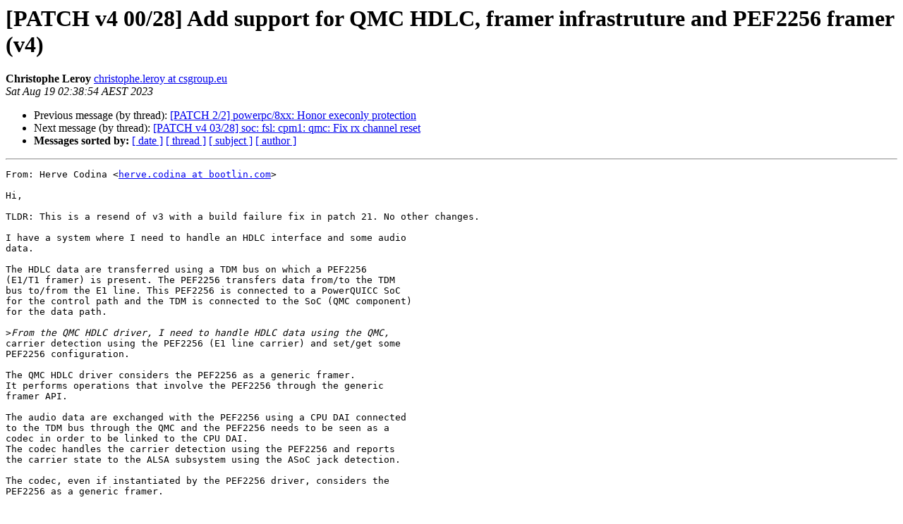

--- FILE ---
content_type: text/html
request_url: https://lists.ozlabs.org/pipermail/linuxppc-dev/2023-August/262348.html
body_size: 4171
content:
<!DOCTYPE HTML PUBLIC "-//W3C//DTD HTML 4.01 Transitional//EN">
<HTML>
 <HEAD>
   <TITLE> [PATCH v4 00/28] Add support for QMC HDLC, framer infrastruture and PEF2256 framer (v4)
   </TITLE>
   <LINK REL="Index" HREF="index.html" >
   <LINK REL="made" HREF="mailto:linuxppc-dev%40lists.ozlabs.org?Subject=Re%3A%20%5BPATCH%20v4%2000/28%5D%20Add%20support%20for%20QMC%20HDLC%2C%20framer%20infrastruture%20and%20PEF2256%20framer%20%28v4%29&In-Reply-To=%3Ccover.1692376360.git.christophe.leroy%40csgroup.eu%3E">
   <META NAME="robots" CONTENT="index,nofollow">
   <style type="text/css">
       pre {
           white-space: pre-wrap;       /* css-2.1, curent FF, Opera, Safari */
           }
   </style>
   <META http-equiv="Content-Type" content="text/html; charset=us-ascii">
   <LINK REL="Previous"  HREF="262343.html">
   <LINK REL="Next"  HREF="262356.html">
 </HEAD>
 <BODY BGCOLOR="#ffffff">
   <H1>[PATCH v4 00/28] Add support for QMC HDLC, framer infrastruture and PEF2256 framer (v4)</H1>
    <B>Christophe Leroy</B> 
    <A HREF="mailto:linuxppc-dev%40lists.ozlabs.org?Subject=Re%3A%20%5BPATCH%20v4%2000/28%5D%20Add%20support%20for%20QMC%20HDLC%2C%20framer%20infrastruture%20and%20PEF2256%20framer%20%28v4%29&In-Reply-To=%3Ccover.1692376360.git.christophe.leroy%40csgroup.eu%3E"
       TITLE="[PATCH v4 00/28] Add support for QMC HDLC, framer infrastruture and PEF2256 framer (v4)">christophe.leroy at csgroup.eu
       </A><BR>
    <I>Sat Aug 19 02:38:54 AEST 2023</I>
    <P><UL>
        <LI>Previous message (by thread): <A HREF="262343.html">[PATCH 2/2] powerpc/8xx: Honor execonly protection
</A></li>
        <LI>Next message (by thread): <A HREF="262356.html">[PATCH v4 03/28] soc: fsl: cpm1: qmc: Fix rx channel reset
</A></li>
         <LI> <B>Messages sorted by:</B> 
              <a href="date.html#262348">[ date ]</a>
              <a href="thread.html#262348">[ thread ]</a>
              <a href="subject.html#262348">[ subject ]</a>
              <a href="author.html#262348">[ author ]</a>
         </LI>
       </UL>
    <HR>  
<!--beginarticle-->
<PRE>From: Herve Codina &lt;<A HREF="https://lists.ozlabs.org/listinfo/linuxppc-dev">herve.codina at bootlin.com</A>&gt;

Hi,

TLDR: This is a resend of v3 with a build failure fix in patch 21. No other changes.

I have a system where I need to handle an HDLC interface and some audio
data.

The HDLC data are transferred using a TDM bus on which a PEF2256
(E1/T1 framer) is present. The PEF2256 transfers data from/to the TDM
bus to/from the E1 line. This PEF2256 is connected to a PowerQUICC SoC
for the control path and the TDM is connected to the SoC (QMC component)
for the data path.

&gt;<i>From the QMC HDLC driver, I need to handle HDLC data using the QMC,
</I>carrier detection using the PEF2256 (E1 line carrier) and set/get some
PEF2256 configuration.

The QMC HDLC driver considers the PEF2256 as a generic framer.
It performs operations that involve the PEF2256 through the generic
framer API.

The audio data are exchanged with the PEF2256 using a CPU DAI connected
to the TDM bus through the QMC and the PEF2256 needs to be seen as a
codec in order to be linked to the CPU DAI.
The codec handles the carrier detection using the PEF2256 and reports
the carrier state to the ALSA subsystem using the ASoC jack detection.

The codec, even if instantiated by the PEF2256 driver, considers the
PEF2256 as a generic framer.

The generic framer has:
 - 2 consumers (QMC HDLC drv and codec)
 - 1 provider (PEF2256)

So, the design is the following:
                        +------------------+           +---------+
                        | QMC              | &lt;- TDM -&gt; | PEF2256 | &lt;-&gt; E1
     +---------+        |  +-------------+ |           |         |
     | CPU DAI | &lt;-data--&gt; | QMC channel | |           |         |
     +---------+        |  +-------------+ |           |         |
+--------------+        |  +-------------+ |           |         |
|<i> QMC HDLC drv | &lt;-data--&gt; | QMC channel | |           |         |
</I>+--------------+        |  +-------------+ |           |         |
     ^                  +------------------+           |         |
     |   +--------+     +-------------+                |         |
     +-&gt; | framer | &lt;-&gt; | PEF2256 drv | &lt;- local bus -&gt;|         |
         |        |     |             |                +---------+
     +-&gt; |        |     |             |
     |   +--------+     |  +-------+  |
     +-------------------&gt; | codec |  |
                        |  +-------+  |
                        +-------------+

Further more, the TDM timeslots used by the QMC HDLC driver need to be
configured at runtime (QMC dynamic timeslots).

Several weeks ago, I sent two series related to this topic:
 - Add the Lantiq PEF2256 audio support [1]
 - RFC Add support for QMC HDLC and PHY [2]
This current series is a rework of these two series taking into account
feedbacks previously received.

In order to implement all of this, I do the following:
 1) Perform some fixes (patches 1, 2, 3, 4)
 2) Introduce the QMC HDLC driver (patches 5, 6, 7)
 3) Add QMC dynamic timeslot support (patches 8 - 18)
 4) Add timeslots change support in QMC HDLC (patch 19)
 5) Introduce framer infrastructure (patch 20)
 6) Add PEF2256 framer provider (patches 11, 22, 23, 24, 25)
 7) Add framer codec as a framer consumer (patch 26)
 8) Add framer support as a framer consumer in QMC HDLC (patch 27, 28)

The series contains the full story and detailed modifications.
If needed, the series can be split and/or commmits can be squashed.
Let me know.

Compare to the previous iteration
  <A HREF="https://lore.kernel.org/linux-kernel/20230726150225.483464-1-herve.codina@bootlin.com/">https://lore.kernel.org/linux-kernel/20230726150225.483464-1-herve.codina@bootlin.com/</A>
This v3 series mainly:
 - Fixes some implementation details.
 - Adds a new patch (patch 5) to remove existing inline keyword in the
   QMC driver.
 - Squashes patches related to the QMC HDLC binding together.

Best regards,
Herv&#233;

[1]: <A HREF="https://lore.kernel.org/all/20230417171601.74656-1-herve.codina@bootlin.com/">https://lore.kernel.org/all/20230417171601.74656-1-herve.codina@bootlin.com/</A>
[2]: <A HREF="https://lore.kernel.org/all/20230323103154.264546-1-herve.codina@bootlin.com/">https://lore.kernel.org/all/20230323103154.264546-1-herve.codina@bootlin.com/</A>

Changes v3 -&gt; v4
  - Fixes build failure with CONFIG_MODULES in patch 21 (net: wan: Add framer framework support)

Changes v2 -&gt; v3

  - Patches 1, 2, 3, 4
    Add 'Reviewed-by: Christophe Leroy &lt;<A HREF="https://lists.ozlabs.org/listinfo/linuxppc-dev">christophe.leroy at csgroup.eu</A>&gt;'

  - New patch
    Remove inline keyword from the existing registers accessors helpers

  - Patch 6 (patches 5, 27 in v2)
    Update the binding title
    Squash patch 27

  - Patch 7 (patch 6 in v2)
    Remove the cast in netdev_to_qmc_hdlc()
    Add 'Reviewed-by: Christophe Leroy &lt;<A HREF="https://lists.ozlabs.org/listinfo/linuxppc-dev">christophe.leroy at csgroup.eu</A>&gt;'

  - Patch 8 (patch 7 in v2): No change

  - Patches 9, 10 (patches 8, 9 in v2)
    Add 'Reviewed-by: Christophe Leroy &lt;<A HREF="https://lists.ozlabs.org/listinfo/linuxppc-dev">christophe.leroy at csgroup.eu</A>&gt;'

  - Patch 11 (patch 10 in v2)
    Remove inline keyword from the introduced qmc_clrsetbits16() helper
    Add 'Reviewed-by: Christophe Leroy &lt;<A HREF="https://lists.ozlabs.org/listinfo/linuxppc-dev">christophe.leroy at csgroup.eu</A>&gt;'

  - Patches 12, 13, 14, 15, 16, 17, 18, 19, 20
    Add 'Reviewed-by: Christophe Leroy &lt;<A HREF="https://lists.ozlabs.org/listinfo/linuxppc-dev">christophe.leroy at csgroup.eu</A>&gt;'

  - Patch 21 (patch 20 in v2)
    Remove unneeded framer NULL pointer check
    Add 'Reviewed-by: Christophe Leroy &lt;<A HREF="https://lists.ozlabs.org/listinfo/linuxppc-dev">christophe.leroy at csgroup.eu</A>&gt;'

  - Patch 22 (patch 21 in v2)
    Change sclkr and sclkx clocks description
    Remove the framer phandle property from the framer subnodes
    (ie. from framer-codec nodes)

  - Patch 23 (patch 22 in v2)
    Initialize 'disabled' variable at declaration
    Fix commit log
    Add 'Reviewed-by: Christophe Leroy &lt;<A HREF="https://lists.ozlabs.org/listinfo/linuxppc-dev">christophe.leroy at csgroup.eu</A>&gt;'

  - Patch 24 (patch 23 in v2)
    Remove inline keyword from the existing registers accessors helpers
    Use dev_warn_ratelimited() in default interrupt handler
    Add 'Reviewed-by: Christophe Leroy &lt;<A HREF="https://lists.ozlabs.org/listinfo/linuxppc-dev">christophe.leroy at csgroup.eu</A>&gt;'

  - Patch 25 (patch 24 in v2)
    Replace #include &quot;linux/bitfield.h&quot; by #include &lt;linux/bitfield.h&gt;
    Fold the pinctrl anonymous struct into the struct pef2256_pinctrl
    Update commit log
    Add 'Reviewed-by: Christophe Leroy &lt;<A HREF="https://lists.ozlabs.org/listinfo/linuxppc-dev">christophe.leroy at csgroup.eu</A>&gt;'

  - Patch 26 (patch 25 in v2)
    Add 'Reviewed-by: Christophe Leroy &lt;<A HREF="https://lists.ozlabs.org/listinfo/linuxppc-dev">christophe.leroy at csgroup.eu</A>&gt;'

  - Patch 27 (patch 26 in v2)
    Fix error message
    Changed the ch.max computation in framer_dai_hw_rule_channels_by_format()
    Add 'Reviewed-by: Christophe Leroy &lt;<A HREF="https://lists.ozlabs.org/listinfo/linuxppc-dev">christophe.leroy at csgroup.eu</A>&gt;'

  - Patch 28
    Add 'Reviewed-by: Christophe Leroy &lt;<A HREF="https://lists.ozlabs.org/listinfo/linuxppc-dev">christophe.leroy at csgroup.eu</A>&gt;'

Changes v1 -&gt; v2
  - Patches 1, 2 (New in v2)
    Fix __iomem addresses declaration

  - Patch 19 (17 in v1)
    Fix a compilation warning

  - Patch 26 (24 in v1)
    Fix a typo in Kconfig file
    Fix issues raised by sparse (make C=1)

Herve Codina (28):
  soc: fsl: cpm1: tsa: Fix __iomem addresses declaration
  soc: fsl: cpm1: qmc: Fix __iomem addresses declaration
  soc: fsl: cpm1: qmc: Fix rx channel reset
  soc: fsl: cpm1: qmc: Extend the API to provide Rx status
  soc: fsl: cpm1: qmc: Remove inline function specifiers
  dt-bindings: net: Add support for QMC HDLC
  net: wan: Add support for QMC HDLC
  MAINTAINERS: Add the Freescale QMC HDLC driver entry
  soc: fsl: cpm1: qmc: Introduce available timeslots masks
  soc: fsl: cpm1: qmc: Rename qmc_setup_tsa* to qmc_init_tsa*
  soc: fsl: cpm1: qmc: Introduce qmc_chan_setup_tsa*
  soc: fsl: cpm1: qmc: Remove no more needed checks from
    qmc_check_chans()
  soc: fsl: cpm1: qmc: Check available timeslots in qmc_check_chans()
  soc: fsl: cpm1: qmc: Add support for disabling channel TSA entries
  soc: fsl: cpm1: qmc: Split Tx and Rx TSA entries setup
  soc: fsl: cpm1: qmc: Introduce is_tsa_64rxtx flag
  soc: fsl: cpm1: qmc: Handle timeslot entries at channel start() and
    stop()
  soc: fsl: cpm1: qmc: Remove timeslots handling from setup_chan()
  soc: fsl: cpm1: qmc: Introduce functions to change timeslots at
    runtime
  wan: qmc_hdlc: Add runtime timeslots changes support
  net: wan: Add framer framework support
  dt-bindings: net: Add the Lantiq PEF2256 E1/T1/J1 framer
  mfd: core: Ensure disabled devices are skiped without aborting
  net: wan: framer: Add support for the Lantiq PEF2256 framer
  pinctrl: Add support for the Lantic PEF2256 pinmux
  MAINTAINERS: Add the Lantiq PEF2256 driver entry
  ASoC: codecs: Add support for the framer codec
  net: wan: fsl_qmc_hdlc: Add framer support

 .../devicetree/bindings/net/fsl,qmc-hdlc.yaml |  46 +
 .../bindings/net/lantiq,pef2256.yaml          | 219 +++++
 MAINTAINERS                                   |  17 +
 drivers/mfd/mfd-core.c                        |  17 +-
 drivers/net/wan/Kconfig                       |  14 +
 drivers/net/wan/Makefile                      |   3 +
 drivers/net/wan/framer/Kconfig                |  35 +
 drivers/net/wan/framer/Makefile               |   7 +
 drivers/net/wan/framer/framer-core.c          | 886 ++++++++++++++++++
 drivers/net/wan/framer/pef2256/Makefile       |   8 +
 drivers/net/wan/framer/pef2256/pef2256-regs.h | 250 +++++
 drivers/net/wan/framer/pef2256/pef2256.c      | 880 +++++++++++++++++
 drivers/net/wan/fsl_qmc_hdlc.c                | 820 ++++++++++++++++
 drivers/pinctrl/Kconfig                       |  14 +
 drivers/pinctrl/Makefile                      |   1 +
 drivers/pinctrl/pinctrl-pef2256-regs.h        |  65 ++
 drivers/pinctrl/pinctrl-pef2256.c             | 308 ++++++
 drivers/soc/fsl/qe/qmc.c                      | 501 ++++++++--
 drivers/soc/fsl/qe/tsa.c                      |  22 +-
 include/linux/framer/framer-provider.h        | 194 ++++
 include/linux/framer/framer.h                 | 199 ++++
 include/linux/framer/pef2256.h                |  31 +
 include/soc/fsl/qe/qmc.h                      |  25 +-
 sound/soc/codecs/Kconfig                      |  15 +
 sound/soc/codecs/Makefile                     |   2 +
 sound/soc/codecs/framer-codec.c               | 413 ++++++++
 sound/soc/fsl/fsl_qmc_audio.c                 |   2 +-
 27 files changed, 4872 insertions(+), 122 deletions(-)
 create mode 100644 Documentation/devicetree/bindings/net/fsl,qmc-hdlc.yaml
 create mode 100644 Documentation/devicetree/bindings/net/lantiq,pef2256.yaml
 create mode 100644 drivers/net/wan/framer/Kconfig
 create mode 100644 drivers/net/wan/framer/Makefile
 create mode 100644 drivers/net/wan/framer/framer-core.c
 create mode 100644 drivers/net/wan/framer/pef2256/Makefile
 create mode 100644 drivers/net/wan/framer/pef2256/pef2256-regs.h
 create mode 100644 drivers/net/wan/framer/pef2256/pef2256.c
 create mode 100644 drivers/net/wan/fsl_qmc_hdlc.c
 create mode 100644 drivers/pinctrl/pinctrl-pef2256-regs.h
 create mode 100644 drivers/pinctrl/pinctrl-pef2256.c
 create mode 100644 include/linux/framer/framer-provider.h
 create mode 100644 include/linux/framer/framer.h
 create mode 100644 include/linux/framer/pef2256.h
 create mode 100644 sound/soc/codecs/framer-codec.c

-- 
2.41.0

</PRE>





















































































































<!--endarticle-->
    <HR>
    <P><UL>
        <!--threads-->
	<LI>Previous message (by thread): <A HREF="262343.html">[PATCH 2/2] powerpc/8xx: Honor execonly protection
</A></li>
	<LI>Next message (by thread): <A HREF="262356.html">[PATCH v4 03/28] soc: fsl: cpm1: qmc: Fix rx channel reset
</A></li>
         <LI> <B>Messages sorted by:</B> 
              <a href="date.html#262348">[ date ]</a>
              <a href="thread.html#262348">[ thread ]</a>
              <a href="subject.html#262348">[ subject ]</a>
              <a href="author.html#262348">[ author ]</a>
         </LI>
       </UL>

<hr>
<a href="https://lists.ozlabs.org/listinfo/linuxppc-dev">More information about the Linuxppc-dev
mailing list</a><br>
</body></html>
